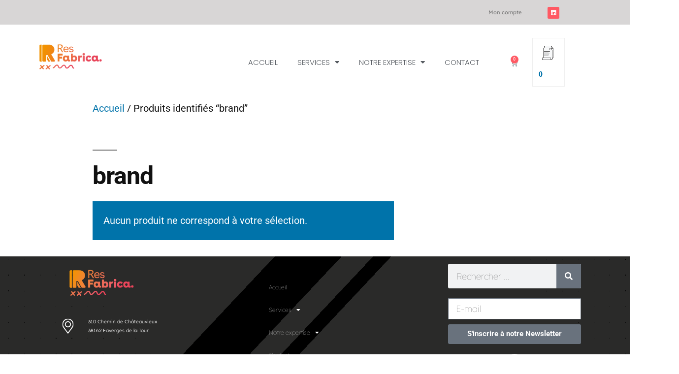

--- FILE ---
content_type: text/css
request_url: https://resfabrica.fr/wp-content/uploads/elementor/css/post-6588.css?ver=1768558365
body_size: 620
content:
.elementor-kit-6588{--e-global-color-primary:#000203;--e-global-color-secondary:#54595F;--e-global-color-text:#7A7A7A;--e-global-color-accent:#F75101;--e-global-color-2f6b9c4e:#5A5A5A;--e-global-color-460d3638:#23A455;--e-global-color-555fd208:#000;--e-global-color-3638e0f2:#FFF;--e-global-color-c07cbcb:#FAF8E7;--e-global-color-64c05c8:#FF5963;--e-global-color-9e6c390:#FF4600;--e-global-color-faafd3b:#FA493C;--e-global-color-2a0a097:#D8D6D6;--e-global-color-c25b648:#000000;--e-global-color-21e7903:#F5F4F4;--e-global-typography-primary-font-family:"Poppins";--e-global-typography-primary-font-weight:600;--e-global-typography-primary-text-transform:uppercase;--e-global-typography-primary-font-style:normal;--e-global-typography-primary-text-decoration:none;--e-global-typography-secondary-font-family:"Poppins";--e-global-typography-secondary-font-size:18px;--e-global-typography-secondary-font-weight:400;--e-global-typography-text-font-family:"Roboto";--e-global-typography-text-font-weight:400;--e-global-typography-accent-font-family:"Roboto";--e-global-typography-accent-font-weight:500;}.elementor-kit-6588 e-page-transition{background-color:#FFBC7D;}.elementor-kit-6588 label{color:var( --e-global-color-primary );font-family:var( --e-global-typography-secondary-font-family ), Sans-serif;font-size:var( --e-global-typography-secondary-font-size );font-weight:var( --e-global-typography-secondary-font-weight );}.elementor-kit-6588 input:not([type="button"]):not([type="submit"]),.elementor-kit-6588 textarea,.elementor-kit-6588 .elementor-field-textual{color:var( --e-global-color-primary );accent-color:var( --e-global-color-accent );}.elementor-kit-6588 input:focus:not([type="button"]):not([type="submit"]),.elementor-kit-6588 textarea:focus,.elementor-kit-6588 .elementor-field-textual:focus{color:var( --e-global-color-accent );accent-color:var( --e-global-color-accent );}.elementor-section.elementor-section-boxed > .elementor-container{max-width:1140px;}.e-con{--container-max-width:1140px;}.elementor-widget:not(:last-child){margin-block-end:20px;}.elementor-element{--widgets-spacing:20px 20px;--widgets-spacing-row:20px;--widgets-spacing-column:20px;}{}h1.entry-title{display:var(--page-title-display);}@media(max-width:1024px){.elementor-kit-6588 label{font-size:var( --e-global-typography-secondary-font-size );}.elementor-section.elementor-section-boxed > .elementor-container{max-width:1024px;}.e-con{--container-max-width:1024px;}}@media(max-width:767px){.elementor-kit-6588 label{font-size:var( --e-global-typography-secondary-font-size );}.elementor-section.elementor-section-boxed > .elementor-container{max-width:767px;}.e-con{--container-max-width:767px;}}

--- FILE ---
content_type: text/css
request_url: https://resfabrica.fr/wp-content/uploads/elementor/css/post-8236.css?ver=1768558365
body_size: 1280
content:
.elementor-8236 .elementor-element.elementor-element-d33f61d:not(.elementor-motion-effects-element-type-background), .elementor-8236 .elementor-element.elementor-element-d33f61d > .elementor-motion-effects-container > .elementor-motion-effects-layer{background-color:var( --e-global-color-2a0a097 );}.elementor-8236 .elementor-element.elementor-element-d33f61d > .elementor-container{min-height:0px;}.elementor-8236 .elementor-element.elementor-element-d33f61d{transition:background 0.3s, border 0.3s, border-radius 0.3s, box-shadow 0.3s;margin-top:0px;margin-bottom:0px;padding:2px 0px 2px 0px;}.elementor-8236 .elementor-element.elementor-element-d33f61d > .elementor-background-overlay{transition:background 0.3s, border-radius 0.3s, opacity 0.3s;}.elementor-8236 .elementor-element.elementor-element-b318cf5 > .elementor-widget-wrap > .elementor-widget:not(.elementor-widget__width-auto):not(.elementor-widget__width-initial):not(:last-child):not(.elementor-absolute){margin-block-end:: 0px;}.elementor-8236 .elementor-element.elementor-element-b318cf5 > .elementor-element-populated{margin:0px 0px 0px 0px;--e-column-margin-right:0px;--e-column-margin-left:0px;padding:0px 0px 0px 0px;}.elementor-8236 .elementor-element.elementor-element-3a3939a .elementor-nav-menu .elementor-item{font-family:"Lexend", Sans-serif;font-size:11px;font-weight:400;}.elementor-8236 .elementor-element.elementor-element-3a3939a .elementor-nav-menu--main .elementor-item{color:var( --e-global-color-text );fill:var( --e-global-color-text );}.elementor-8236 .elementor-element.elementor-element-3a3939a .elementor-nav-menu--main .elementor-item:hover,
					.elementor-8236 .elementor-element.elementor-element-3a3939a .elementor-nav-menu--main .elementor-item.elementor-item-active,
					.elementor-8236 .elementor-element.elementor-element-3a3939a .elementor-nav-menu--main .elementor-item.highlighted,
					.elementor-8236 .elementor-element.elementor-element-3a3939a .elementor-nav-menu--main .elementor-item:focus{color:var( --e-global-color-c25b648 );fill:var( --e-global-color-c25b648 );}.elementor-8236 .elementor-element.elementor-element-b2bda5c > .elementor-widget-wrap > .elementor-widget:not(.elementor-widget__width-auto):not(.elementor-widget__width-initial):not(:last-child):not(.elementor-absolute){margin-block-end:: 0px;}.elementor-8236 .elementor-element.elementor-element-b2bda5c > .elementor-element-populated{margin:0px 0px 0px 0px;--e-column-margin-right:0px;--e-column-margin-left:0px;padding:0px 0px 0px 0px;}.elementor-8236 .elementor-element.elementor-element-f575789 .elementor-repeater-item-3d6a6be.elementor-social-icon{background-color:var( --e-global-color-64c05c8 );}.elementor-8236 .elementor-element.elementor-element-f575789{--grid-template-columns:repeat(0, auto);--icon-size:12px;--grid-column-gap:5px;--grid-row-gap:0px;}.elementor-8236 .elementor-element.elementor-element-f575789 .elementor-widget-container{text-align:right;}.elementor-8236 .elementor-element.elementor-element-eebdbdc{margin-top:0px;margin-bottom:0px;}.elementor-8236 .elementor-element.elementor-element-08befac > .elementor-widget-container{margin:0% 0% 0% 0%;padding:10% 0% 0% 0%;}.elementor-8236 .elementor-element.elementor-element-08befac img{width:52%;}.elementor-bc-flex-widget .elementor-8236 .elementor-element.elementor-element-aa991b1.elementor-column .elementor-widget-wrap{align-items:center;}.elementor-8236 .elementor-element.elementor-element-aa991b1.elementor-column.elementor-element[data-element_type="column"] > .elementor-widget-wrap.elementor-element-populated{align-content:center;align-items:center;}.elementor-8236 .elementor-element.elementor-element-1d61b00 .elementor-menu-toggle{margin-left:auto;}.elementor-8236 .elementor-element.elementor-element-1d61b00 .elementor-nav-menu .elementor-item{font-family:"Poppins", Sans-serif;font-size:15px;font-weight:300;text-transform:uppercase;font-style:normal;text-decoration:none;}.elementor-8236 .elementor-element.elementor-element-1d61b00 .elementor-nav-menu--main .elementor-item{color:var( --e-global-color-secondary );fill:var( --e-global-color-secondary );}.elementor-8236 .elementor-element.elementor-element-1d61b00 .elementor-nav-menu--dropdown a, .elementor-8236 .elementor-element.elementor-element-1d61b00 .elementor-menu-toggle{color:var( --e-global-color-555fd208 );fill:var( --e-global-color-555fd208 );}.elementor-8236 .elementor-element.elementor-element-1d61b00 .elementor-nav-menu--dropdown a.elementor-item-active{color:var( --e-global-color-555fd208 );}.elementor-8236 .elementor-element.elementor-element-1d61b00 .elementor-nav-menu--dropdown .elementor-item, .elementor-8236 .elementor-element.elementor-element-1d61b00 .elementor-nav-menu--dropdown  .elementor-sub-item{font-family:"Lexend", Sans-serif;font-size:12px;font-weight:200;}.elementor-bc-flex-widget .elementor-8236 .elementor-element.elementor-element-5dcd18d.elementor-column .elementor-widget-wrap{align-items:center;}.elementor-8236 .elementor-element.elementor-element-5dcd18d.elementor-column.elementor-element[data-element_type="column"] > .elementor-widget-wrap.elementor-element-populated{align-content:center;align-items:center;}.elementor-8236 .elementor-element.elementor-element-d52213d{--divider-style:solid;--subtotal-divider-style:solid;--elementor-remove-from-cart-button:none;--remove-from-cart-button:block;--toggle-button-border-width:0px;--items-indicator-background-color:var( --e-global-color-64c05c8 );--cart-border-style:none;--cart-close-icon-size:0px;--cart-footer-layout:1fr 1fr;--products-max-height-sidecart:calc(100vh - 240px);--products-max-height-minicart:calc(100vh - 385px);}.elementor-8236 .elementor-element.elementor-element-d52213d .widget_shopping_cart_content{--subtotal-divider-left-width:0;--subtotal-divider-right-width:0;}.elementor-bc-flex-widget .elementor-8236 .elementor-element.elementor-element-9ceb039.elementor-column .elementor-widget-wrap{align-items:center;}.elementor-8236 .elementor-element.elementor-element-9ceb039.elementor-column.elementor-element[data-element_type="column"] > .elementor-widget-wrap.elementor-element-populated{align-content:center;align-items:center;}.elementor-8236 .elementor-element.elementor-element-9ceb039 > .elementor-widget-wrap > .elementor-widget:not(.elementor-widget__width-auto):not(.elementor-widget__width-initial):not(:last-child):not(.elementor-absolute){margin-block-end:: 0px;}.elementor-8236 .elementor-element.elementor-element-9ceb039 > .elementor-element-populated, .elementor-8236 .elementor-element.elementor-element-9ceb039 > .elementor-element-populated > .elementor-background-overlay, .elementor-8236 .elementor-element.elementor-element-9ceb039 > .elementor-background-slideshow{border-radius:0px 0px 0px 0px;}.elementor-8236 .elementor-element.elementor-element-9ceb039 > .elementor-element-populated{margin:0px 0px 0px 0px;--e-column-margin-right:0px;--e-column-margin-left:0px;padding:0px 0px 0px 0px;}.elementor-8236 .elementor-element.elementor-element-00c86de{width:auto;max-width:auto;}.elementor-8236 .elementor-element.elementor-element-00c86de > .elementor-widget-container{margin:0px 0px 0px 0px;padding:0px 0px 0px 0px;border-style:none;border-radius:0px 0px 0px 0px;}.elementor-theme-builder-content-area{height:400px;}.elementor-location-header:before, .elementor-location-footer:before{content:"";display:table;clear:both;}@media(max-width:767px){.elementor-8236 .elementor-element.elementor-element-b318cf5{width:70%;}.elementor-8236 .elementor-element.elementor-element-b2bda5c{width:20%;}.elementor-8236 .elementor-element.elementor-element-f575789{--grid-template-columns:repeat(0, auto);}.elementor-8236 .elementor-element.elementor-element-ec25b10{width:70%;}.elementor-8236 .elementor-element.elementor-element-08befac img{width:81%;}.elementor-8236 .elementor-element.elementor-element-aa991b1{width:10%;}.elementor-8236 .elementor-element.elementor-element-5dcd18d{width:10%;}.elementor-8236 .elementor-element.elementor-element-5dcd18d > .elementor-widget-wrap > .elementor-widget:not(.elementor-widget__width-auto):not(.elementor-widget__width-initial):not(:last-child):not(.elementor-absolute){margin-block-end:: 0px;}.elementor-8236 .elementor-element.elementor-element-9ceb039{width:10%;}}@media(min-width:768px){.elementor-8236 .elementor-element.elementor-element-b318cf5{width:94.652%;}.elementor-8236 .elementor-element.elementor-element-b2bda5c{width:5%;}.elementor-8236 .elementor-element.elementor-element-aa991b1{width:62.982%;}.elementor-8236 .elementor-element.elementor-element-5dcd18d{width:6.667%;}.elementor-8236 .elementor-element.elementor-element-9ceb039{width:5.329%;}}

--- FILE ---
content_type: text/css
request_url: https://resfabrica.fr/wp-content/uploads/elementor/css/post-8248.css?ver=1768558365
body_size: 1620
content:
.elementor-8248 .elementor-element.elementor-element-6d7d910:not(.elementor-motion-effects-element-type-background), .elementor-8248 .elementor-element.elementor-element-6d7d910 > .elementor-motion-effects-container > .elementor-motion-effects-layer{background-image:url("https://resfabrica.fr/wp-content/uploads/2023/11/BackBlack.png");}.elementor-8248 .elementor-element.elementor-element-6d7d910{transition:background 0.3s, border 0.3s, border-radius 0.3s, box-shadow 0.3s;padding:0px 100px 0px 100px;}.elementor-8248 .elementor-element.elementor-element-6d7d910 > .elementor-background-overlay{transition:background 0.3s, border-radius 0.3s, opacity 0.3s;}.elementor-8248 .elementor-element.elementor-element-045cce4 > .elementor-widget-wrap > .elementor-widget:not(.elementor-widget__width-auto):not(.elementor-widget__width-initial):not(:last-child):not(.elementor-absolute){margin-block-end:: 0px;}.elementor-8248 .elementor-element.elementor-element-045cce4 > .elementor-element-populated{margin:20px 20px 20px 20px;--e-column-margin-right:20px;--e-column-margin-left:20px;}.elementor-8248 .elementor-element.elementor-element-0fa44ad > .elementor-widget-container{margin:0px 0px 0px 0px;padding:0px 0px 0px 0px;}.elementor-8248 .elementor-element.elementor-element-0fa44ad{text-align:start;}.elementor-8248 .elementor-element.elementor-element-0fa44ad img{width:41%;}.elementor-8248 .elementor-element.elementor-element-247925a > .elementor-widget-container{background-image:url("https://resfabrica.fr/wp-content/uploads/2023/11/Ping.svg");padding:0px 0px 0px 59px;background-position:bottom left;background-repeat:no-repeat;}.elementor-8248 .elementor-element.elementor-element-247925a{font-family:"Lexend", Sans-serif;font-size:10px;font-weight:300;color:var( --e-global-color-3638e0f2 );}.elementor-8248 .elementor-element.elementor-element-8af99f5 > .elementor-widget-container{background-image:url("https://resfabrica.fr/wp-content/uploads/2023/11/Email.svg");margin:0px 0px 0px 0px;padding:0px 0px 0px 59px;background-position:bottom left;background-repeat:no-repeat;}.elementor-8248 .elementor-element.elementor-element-8af99f5{font-family:"Lexend", Sans-serif;font-size:14px;font-weight:300;color:var( --e-global-color-3638e0f2 );}.elementor-bc-flex-widget .elementor-8248 .elementor-element.elementor-element-aaf8f7b.elementor-column .elementor-widget-wrap{align-items:center;}.elementor-8248 .elementor-element.elementor-element-aaf8f7b.elementor-column.elementor-element[data-element_type="column"] > .elementor-widget-wrap.elementor-element-populated{align-content:center;align-items:center;}.elementor-8248 .elementor-element.elementor-element-b242893 .elementor-menu-toggle{margin:0 auto;}.elementor-8248 .elementor-element.elementor-element-b242893 .elementor-nav-menu .elementor-item{font-family:"Lexend", Sans-serif;font-size:12px;font-weight:100;}.elementor-8248 .elementor-element.elementor-element-b242893 .elementor-nav-menu--main .elementor-item{color:var( --e-global-color-3638e0f2 );fill:var( --e-global-color-3638e0f2 );}.elementor-bc-flex-widget .elementor-8248 .elementor-element.elementor-element-c9b4566.elementor-column .elementor-widget-wrap{align-items:center;}.elementor-8248 .elementor-element.elementor-element-c9b4566.elementor-column.elementor-element[data-element_type="column"] > .elementor-widget-wrap.elementor-element-populated{align-content:center;align-items:center;}.elementor-8248 .elementor-element.elementor-element-b441647 .elementor-search-form__container{min-height:50px;}.elementor-8248 .elementor-element.elementor-element-b441647 .elementor-search-form__submit{min-width:50px;}body:not(.rtl) .elementor-8248 .elementor-element.elementor-element-b441647 .elementor-search-form__icon{padding-left:calc(50px / 3);}body.rtl .elementor-8248 .elementor-element.elementor-element-b441647 .elementor-search-form__icon{padding-right:calc(50px / 3);}.elementor-8248 .elementor-element.elementor-element-b441647 .elementor-search-form__input, .elementor-8248 .elementor-element.elementor-element-b441647.elementor-search-form--button-type-text .elementor-search-form__submit{padding-left:calc(50px / 3);padding-right:calc(50px / 3);}.elementor-8248 .elementor-element.elementor-element-b441647 input[type="search"].elementor-search-form__input{font-family:"Lexend", Sans-serif;font-size:18px;font-weight:100;}.elementor-8248 .elementor-element.elementor-element-b441647:not(.elementor-search-form--skin-full_screen) .elementor-search-form__container{border-radius:3px;}.elementor-8248 .elementor-element.elementor-element-b441647.elementor-search-form--skin-full_screen input[type="search"].elementor-search-form__input{border-radius:3px;}.elementor-8248 .elementor-element.elementor-element-386f720 .elementor-field-group{padding-right:calc( 10px/2 );padding-left:calc( 10px/2 );margin-bottom:10px;}.elementor-8248 .elementor-element.elementor-element-386f720 .elementor-form-fields-wrapper{margin-left:calc( -10px/2 );margin-right:calc( -10px/2 );margin-bottom:-10px;}.elementor-8248 .elementor-element.elementor-element-386f720 .elementor-field-group.recaptcha_v3-bottomleft, .elementor-8248 .elementor-element.elementor-element-386f720 .elementor-field-group.recaptcha_v3-bottomright{margin-bottom:0;}body.rtl .elementor-8248 .elementor-element.elementor-element-386f720 .elementor-labels-inline .elementor-field-group > label{padding-left:0px;}body:not(.rtl) .elementor-8248 .elementor-element.elementor-element-386f720 .elementor-labels-inline .elementor-field-group > label{padding-right:0px;}body .elementor-8248 .elementor-element.elementor-element-386f720 .elementor-labels-above .elementor-field-group > label{padding-bottom:0px;}.elementor-8248 .elementor-element.elementor-element-386f720 .elementor-field-group > label{font-family:var( --e-global-typography-secondary-font-family ), Sans-serif;font-size:var( --e-global-typography-secondary-font-size );font-weight:var( --e-global-typography-secondary-font-weight );}.elementor-8248 .elementor-element.elementor-element-386f720 .elementor-field-type-html{padding-bottom:0px;font-family:"Lexend", Sans-serif;font-size:18px;font-weight:100;}.elementor-8248 .elementor-element.elementor-element-386f720 .elementor-field-group .elementor-field, .elementor-8248 .elementor-element.elementor-element-386f720 .elementor-field-subgroup label{font-family:"Lexend", Sans-serif;font-size:18px;font-weight:100;}.elementor-8248 .elementor-element.elementor-element-386f720 .elementor-field-group .elementor-field:not(.elementor-select-wrapper){background-color:#ffffff;}.elementor-8248 .elementor-element.elementor-element-386f720 .elementor-field-group .elementor-select-wrapper select{background-color:#ffffff;}.elementor-8248 .elementor-element.elementor-element-386f720 .e-form__buttons__wrapper__button-next{color:#ffffff;}.elementor-8248 .elementor-element.elementor-element-386f720 .elementor-button[type="submit"]{color:#ffffff;}.elementor-8248 .elementor-element.elementor-element-386f720 .elementor-button[type="submit"] svg *{fill:#ffffff;}.elementor-8248 .elementor-element.elementor-element-386f720 .e-form__buttons__wrapper__button-previous{color:#ffffff;}.elementor-8248 .elementor-element.elementor-element-386f720 .e-form__buttons__wrapper__button-next:hover{color:#ffffff;}.elementor-8248 .elementor-element.elementor-element-386f720 .elementor-button[type="submit"]:hover{color:#ffffff;}.elementor-8248 .elementor-element.elementor-element-386f720 .elementor-button[type="submit"]:hover svg *{fill:#ffffff;}.elementor-8248 .elementor-element.elementor-element-386f720 .e-form__buttons__wrapper__button-previous:hover{color:#ffffff;}.elementor-8248 .elementor-element.elementor-element-386f720{--e-form-steps-indicators-spacing:20px;--e-form-steps-indicator-padding:30px;--e-form-steps-indicator-inactive-secondary-color:#ffffff;--e-form-steps-indicator-active-secondary-color:#ffffff;--e-form-steps-indicator-completed-secondary-color:#ffffff;--e-form-steps-divider-width:1px;--e-form-steps-divider-gap:10px;}.elementor-8248 .elementor-element.elementor-element-f681cf0 .elementor-repeater-item-0f8cf04.elementor-social-icon{background-color:var( --e-global-color-3638e0f2 );}.elementor-8248 .elementor-element.elementor-element-f681cf0 .elementor-repeater-item-0f8cf04.elementor-social-icon i{color:var( --e-global-color-64c05c8 );}.elementor-8248 .elementor-element.elementor-element-f681cf0 .elementor-repeater-item-0f8cf04.elementor-social-icon svg{fill:var( --e-global-color-64c05c8 );}.elementor-8248 .elementor-element.elementor-element-f681cf0{--grid-template-columns:repeat(1, auto);--grid-column-gap:5px;--grid-row-gap:0px;}.elementor-8248 .elementor-element.elementor-element-f681cf0 .elementor-widget-container{text-align:center;}.elementor-8248 .elementor-element.elementor-element-c6ffd52:not(.elementor-motion-effects-element-type-background), .elementor-8248 .elementor-element.elementor-element-c6ffd52 > .elementor-motion-effects-container > .elementor-motion-effects-layer{background-color:var( --e-global-color-c25b648 );}.elementor-8248 .elementor-element.elementor-element-c6ffd52{transition:background 0.3s, border 0.3s, border-radius 0.3s, box-shadow 0.3s;padding:0px 0px 0px 100px;}.elementor-8248 .elementor-element.elementor-element-c6ffd52 > .elementor-background-overlay{transition:background 0.3s, border-radius 0.3s, opacity 0.3s;}.elementor-8248 .elementor-element.elementor-element-8730764{font-family:"Lexend", Sans-serif;font-size:11px;font-weight:400;color:var( --e-global-color-3638e0f2 );}.elementor-8248 .elementor-element.elementor-element-8c71aef .elementor-menu-toggle{margin:0 auto;}.elementor-8248 .elementor-element.elementor-element-8c71aef .elementor-nav-menu .elementor-item{font-family:"Lexend", Sans-serif;font-size:12px;font-weight:200;}.elementor-8248 .elementor-element.elementor-element-8c71aef .elementor-nav-menu--main .elementor-item{color:var( --e-global-color-2a0a097 );fill:var( --e-global-color-2a0a097 );}.elementor-8248 .elementor-element.elementor-element-8c71aef .elementor-nav-menu--main .elementor-item:hover,
					.elementor-8248 .elementor-element.elementor-element-8c71aef .elementor-nav-menu--main .elementor-item.elementor-item-active,
					.elementor-8248 .elementor-element.elementor-element-8c71aef .elementor-nav-menu--main .elementor-item.highlighted,
					.elementor-8248 .elementor-element.elementor-element-8c71aef .elementor-nav-menu--main .elementor-item:focus{color:var( --e-global-color-64c05c8 );fill:var( --e-global-color-64c05c8 );}.elementor-theme-builder-content-area{height:400px;}.elementor-location-header:before, .elementor-location-footer:before{content:"";display:table;clear:both;}@media(max-width:1024px){.elementor-8248 .elementor-element.elementor-element-386f720 .elementor-field-group > label{font-size:var( --e-global-typography-secondary-font-size );}}@media(min-width:768px){.elementor-8248 .elementor-element.elementor-element-045cce4{width:39.456%;}.elementor-8248 .elementor-element.elementor-element-aaf8f7b{width:35.544%;}}@media(max-width:767px){.elementor-8248 .elementor-element.elementor-element-045cce4{width:100%;}.elementor-8248 .elementor-element.elementor-element-045cce4 > .elementor-widget-wrap > .elementor-widget:not(.elementor-widget__width-auto):not(.elementor-widget__width-initial):not(:last-child):not(.elementor-absolute){margin-block-end:: 0px;}.elementor-8248 .elementor-element.elementor-element-045cce4 > .elementor-element-populated{margin:0px 0px 0px 0px;--e-column-margin-right:0px;--e-column-margin-left:0px;}.elementor-8248 .elementor-element.elementor-element-247925a{columns:1;column-gap:0px;font-size:7px;}.elementor-8248 .elementor-element.elementor-element-c9b4566{width:100%;}.elementor-8248 .elementor-element.elementor-element-386f720 .elementor-field-group > label{font-size:var( --e-global-typography-secondary-font-size );}}

--- FILE ---
content_type: image/svg+xml
request_url: https://resfabrica.fr/wp-content/uploads/2023/11/Ping.svg
body_size: 1345
content:
<svg xmlns="http://www.w3.org/2000/svg" xmlns:xlink="http://www.w3.org/1999/xlink" id="Calque_1" x="0px" y="0px" viewBox="0 0 259.8 256.7" style="enable-background:new 0 0 259.8 256.7;" xml:space="preserve"><style type="text/css">	.st0{clip-path:url(#SVGID_00000103267118793361011220000017072781571880397999_);fill:#FFFFFF;}</style><g>	<defs>		<rect id="SVGID_1_" x="47.1" y="17.1" width="165.6" height="217.4"></rect>	</defs>	<clipPath id="SVGID_00000124847718813384240140000017564272235124176311_">		<use xlink:href="#SVGID_1_" style="overflow:visible;"></use>	</clipPath>	<path style="clip-path:url(#SVGID_00000124847718813384240140000017564272235124176311_);fill:#FFFFFF;" d="M150.3,190.4  c-6.1,8.1-12.9,17-20.5,27.1c-7.6-10.1-14.5-19.1-20.6-27.2C67.4,135,59.8,125.1,59.8,99.9c0-38.6,31.4-70.1,70.1-70.1  s70.1,31.4,70.1,70.1C199.9,125,192.4,135,150.3,190.4 M129.9,17.1c-45.6,0-82.8,37.1-82.8,82.8c0,29.5,9,41.3,52,98.1  c7.5,9.9,16,21,25.7,34c1.2,1.6,3.1,2.6,5.1,2.6c2,0,3.9-0.9,5.1-2.6c9.6-12.9,18.1-24,25.5-33.8c43.2-57,52.2-68.8,52.2-98.2  C212.7,54.2,175.5,17.1,129.9,17.1"></path>	<path style="clip-path:url(#SVGID_00000124847718813384240140000017564272235124176311_);fill:#FFFFFF;" d="M129.9,131.7  c-17.6,0-31.8-14.3-31.8-31.8S112.3,68,129.9,68s31.8,14.3,31.8,31.8S147.4,131.7,129.9,131.7 M129.9,55.3  c-24.6,0-44.6,20-44.6,44.6c0,24.6,20,44.6,44.6,44.6s44.6-20,44.6-44.6C174.5,75.3,154.5,55.3,129.9,55.3"></path></g></svg>

--- FILE ---
content_type: image/svg+xml
request_url: https://resfabrica.fr/wp-content/uploads/2023/11/Email.svg
body_size: 1163
content:
<svg xmlns="http://www.w3.org/2000/svg" xmlns:xlink="http://www.w3.org/1999/xlink" id="Calque_1" x="0px" y="0px" viewBox="0 0 259.8 256.7" style="enable-background:new 0 0 259.8 256.7;" xml:space="preserve"><style type="text/css">	.st0{clip-path:url(#SVGID_00000169519476848200151080000017666705605467716798_);fill:#FFFFFF;}</style><g>	<defs>		<rect id="SVGID_1_" x="29.1" y="66.2" width="195.3" height="130.1"></rect>	</defs>	<clipPath id="SVGID_00000036216255785147740470000013021009341822386093_">		<use xlink:href="#SVGID_1_" style="overflow:visible;"></use>	</clipPath>	<path style="clip-path:url(#SVGID_00000036216255785147740470000013021009341822386093_);fill:#FFFFFF;" d="M190,91.5l-63.2,54.6  L63.5,91.5c-2.5-2.2-6.4-1.9-8.6,0.5c-2.2,2.5-2,6.2,0.5,8.4l67.3,58c1.1,1,2.6,1.5,4,1.5s2.9-0.5,4-1.5l67.3-58  c2.5-2.2,2.8-5.9,0.5-8.4C196.3,89.6,192.5,89.3,190,91.5"></path>	<path style="clip-path:url(#SVGID_00000036216255785147740470000013021009341822386093_);fill:#FFFFFF;" d="M212.2,178.5  c0,3.3-2.7,6-6.1,6H47.3c-3.4,0-6.1-2.7-6.1-6V84.1c0-3.3,2.7-6,6.1-6h158.8c3.4,0,6.1,2.7,6.1,6V178.5z M206.1,66.2H47.3  c-10,0-18.2,8-18.2,17.9v94.4c0,9.8,8.2,17.9,18.2,17.9h158.8c10,0,18.2-8,18.2-17.9V84.1C224.3,74.2,216.2,66.2,206.1,66.2"></path></g></svg>